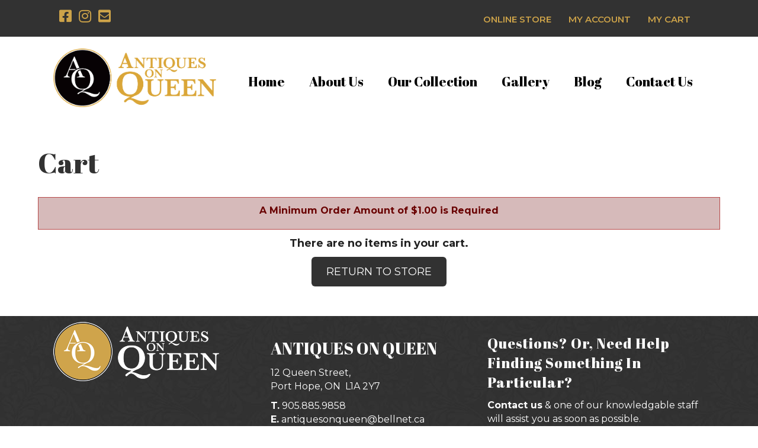

--- FILE ---
content_type: text/html; charset=UTF-8
request_url: https://www.antiquesonqueen.com/wp-admin/admin-ajax.php
body_size: 110
content:


<div class="ec_cart_page">


<div class="ec_minimum_purchase_box" data-min-cart="1"><p>A Minimum Order Amount of $1.00 is Required</p></div>



<div class="ec_cart_empty">
	There are no items in your cart.</div>

<div class="ec_cart_empty_button_row">
	<a href="https://www.antiquesonqueen.com/store/" class="ec_cart_empty_button">RETURN TO STORE</a>
</div>

</div>

--- FILE ---
content_type: text/css
request_url: https://www.antiquesonqueen.com/wp-content/themes/antiques-on-queen-child/style.css?ver=6.8.3
body_size: 204
content:
/*
Theme Name: Antiques On Queen Child
Theme URI: http://www.strike-it-up.ca
Version: 1.0
Description: A child theme that allows for customization.
Author: Craig Smith
Author URI: http://www.strike-it-up.ca
template: bb-theme
*/

/*

Colours:
Gold: #cda349
Charcoal: #323232
Ligh Grey: #ececec

*/
#ec_terms_row
{
	margin-bottom: 10px !important;
}
.ec_cart_input_row.ec_agreement_section
{
	display: none !important;
}
h2.widgettitle
{
	font-size: 24px;
}
#djcustom-header
{
	z-index: 5 !important;
}
.fl-comments
{
	display: none !important;
}
.ec_groupwidget a
{
	font-size: 16px !important;
	line-height: 1.4em !important;
	font-weight: 600 !important;
}